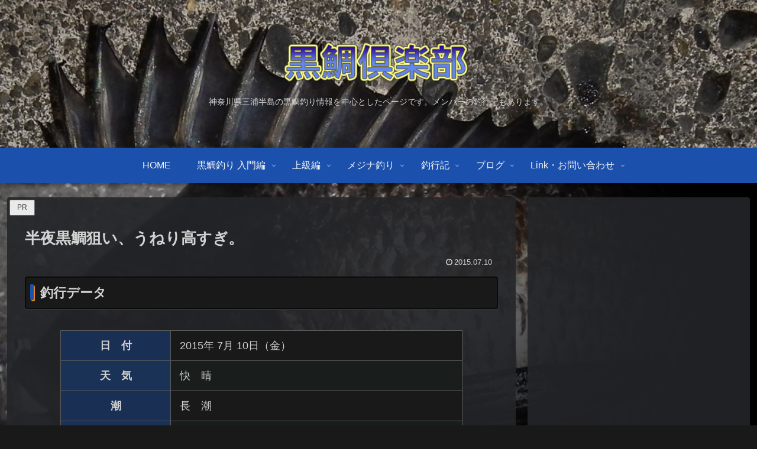

--- FILE ---
content_type: text/html;charset=UTF-8
request_url: https://www.96dai.net/wp/js/count/count.php
body_size: 388
content:
<!DOCTYPE html>
<html lang="ja">
<head>
<meta charset="UTF-8">
<meta name='robots' content='noindex,nofollow'>
<title></title>
<style type="text/css">/*id、classは振ってあります。スタイルシートは自由に編集してください*/
#total,#count{color:#FFF;font-size:18px;}
#total,.count{font-size:18px;}
.count{color:#FFF;vertical-align:middle;}
</style>
</head>
<body>
<div id="total">累計: <img src="img/2.png" border="0"><img src="img/4.png" border="0"><img src="img/7.png" border="0"><img src="img/1.png" border="0"><img src="img/8.png" border="0"><img src="img/8.png" border="0"><img src="img/3.png" border="0"></div><div id="count">本日: <span class="count"><img src="img/7.png" border="0"><img src="img/8.png" border="0"></span>
&nbsp;昨日: <span class="count"><img src="img/1.png" border="0"><img src="img/6.png" border="0"><img src="img/9.png" border="0"></span></div></body>
</html>

--- FILE ---
content_type: text/html; charset=utf-8
request_url: https://www.google.com/recaptcha/api2/aframe
body_size: 268
content:
<!DOCTYPE HTML><html><head><meta http-equiv="content-type" content="text/html; charset=UTF-8"></head><body><script nonce="K3Jiv5_w1eghQ7fZ48lXag">/** Anti-fraud and anti-abuse applications only. See google.com/recaptcha */ try{var clients={'sodar':'https://pagead2.googlesyndication.com/pagead/sodar?'};window.addEventListener("message",function(a){try{if(a.source===window.parent){var b=JSON.parse(a.data);var c=clients[b['id']];if(c){var d=document.createElement('img');d.src=c+b['params']+'&rc='+(localStorage.getItem("rc::a")?sessionStorage.getItem("rc::b"):"");window.document.body.appendChild(d);sessionStorage.setItem("rc::e",parseInt(sessionStorage.getItem("rc::e")||0)+1);localStorage.setItem("rc::h",'1769313454213');}}}catch(b){}});window.parent.postMessage("_grecaptcha_ready", "*");}catch(b){}</script></body></html>

--- FILE ---
content_type: text/css
request_url: https://www.96dai.net/wp/wp-content/themes/cocoon-child-master/style.css?ver=6.9&fver=20250513032119
body_size: 2293
content:
@charset "UTF-8";

/*!
Theme Name: Cocoon Child
Description: Cocoon専用の子テーマ
Theme URI: https://wp-cocoon.com/
Author: わいひら
Author URI: https://nelog.jp/
Template:   cocoon-master
Version:    1.1.3
*/

/************************************
** 子テーマ用のスタイルを書く
************************************/
/*必要ならばここにコードを書く*/
/* 釣行記 */
table.report_table{
	width:85%;
	margin:20px auto;
}
table.report_table td{
	padding-left:15px;
}
.report_article{
	margin-left:30px;
	margin-right:10px;
}
/* 楽天API AD */
.raku_box{
	width:150px;
	height:200px;
	overflow:hidden;
	float:left;
	margin:10px 4px;
	font-size:12px;
	line-height:17px;
	border:1px solid #ccc;
}
.raku_img{
	width:128px;
	margin:0 auto;
	text-align:center;
}
.clearboth{
	clear:both;
}
.hr-nami {
    height: 10px;
    background-image: url('data:image/svg+xml;charset=UTF-8,%3csvg width=\'20\' height=\'10\'  viewBox=\'0 0 20 10\' xmlns=\'http://www.w3.org/2000/svg\' fill-rule=\'evenodd\' clip-rule=\'evenodd\' stroke-miterlimit=\'10\'%3e%3cpath fill=\'none\' d=\'M0 0h20v10H0z\'/%3e%3cclipPath id=\'a\'%3e%3cpath d=\'M0 0h20v10H0z\'/%3e%3c/clipPath%3e%3cg clip-path=\'url(%23a)\'%3e%3cpath d=\'M20 7.384c-4.999-.001-5-4.768-9.999-4.768C5 2.616 5 7.384 0 7.384\' fill=\'none\' stroke=\'%23000\'/%3e%3c/g%3e%3c/svg%3e');
	  border:none;
}
hr.hr_gra {
	background: linear-gradient(to right, white, black);  height: 5px;
	width: 98%;
	border: solid 1px black;
}
.item-price{
	color: ##ffc0cb;
}
.article h2,
.sidebar h2,
.sidebar h3 {
	background-color: #1a1a1a;
	color:#FFF;
}
/*
.article h3 {
	border-left: 10px solid #008080;
	border-right: 1px solid #008080;
	border-top: 1px solid #008080;
	border-bottom: 1px solid #008080;
	padding: 0.5rem 2rem;
}
.article h4 {
	border-top: 2px solid #ddd;
	border-bottom: 2px solid #ddd;
	margin-left:20px;
	border-left: 4px dashed #757575;
}
*/
.toc{
	width:70%;
}
.entry-card-info > * {
    font-size: 1em;
}
.new-icon{
	padding: 1px 5px;
	margin-top: 8px;
	margin-left: 4px;
	border: 2px solid #ffb6c1;
	color: #ffd700;
	font-weight:bold;
/* 点滅 */
	-webkit-animation:blink 1.5s ease-in-out infinite alternate;
    -moz-animation:blink 1.5s ease-in-out infinite alternate;
    animation:blink 1.5s ease-in-out infinite alternate;
}
@-webkit-keyframes blink{
    0% {opacity:0;}
    100% {opacity:1;}
}
@-moz-keyframes blink{
    0% {opacity:0;}
    100% {opacity:1;}
}
@keyframes blink{
    0% {opacity:0;}
    100% {opacity:1;}
}
.vc-yado {
	width:98%;
	height:auto;
	margin:36px auto;
	line-height: 1.5;
	word-wrap: break-word;
	box-sizing: border-box;
	display: block;
	border:2px solid #fff;
}
.vc-yado a {
	transition: 0.8s ;
	color:#FFF; /* テキストリンクカラー */
}
.vc-yado a:hover {
	color:#EFF; /* テキストリンクカラー(マウスオーバー時) */
}
.vcyado-box {
	width: 100%;
	background-color: rgba(36, 37, 41, 1); /* 背景 */
	overflow: hidden;
	border-radius: 0px;
	box-sizing: border-box;
	padding: 12px 8px;
	box-shadow: 0px 2px 5px 0 rgba(0,0,0,.26);
}
/* サムネイル画像ボックス */
.vcyado-image {
	width:200px;
	float:left;
	margin:0 14px 0 0;
	text-align: center;
}
.vcyado-image a {
	width:100%;
	display:block;
}
.vcyado-image a img {
	margin:0 ;
	padding: 0;
	text-align:center;
}
.vcyado-info {
	overflow:hidden;
	line-height:150%;
	color: #FFF;
}
/* infoボックス内リンク下線非表示 */
.vcyado-info a {
	text-decoration: none;
}
/* ホテル名 リンク */
.vcyado-name>a {
	font-size:20px;
	font-weight:bold;
}
/* desc */
.vcyado-desc {
	margin-top:10px;
	margin-bottom:10px;
	font-size:14px;
	line-height:140%;
	color: #EEE;
}
.vcyado-link1>div {
	float:left;
	width:24%;
	min-width:128px;
	margin:0.5%;
}
.vcyado-link1 a {
	width: 100%;
	display: inline-block;
	text-align: center;
	box-sizing: border-box;
	margin: 1px 0;
	padding:3% 0.5%;
	border-radius: 8px;
	font-size: 12px;
	font-weight: bold;
	line-height: 180%;
	color: #fff;
	box-shadow: 0px 2px 4px 0 rgba(0,0,0,.26);
}
.vcyado-link1 .vcsite-rakuten a {background: #76ae25; border: 2px solid #76ae25; }/* 楽天トラベル */
.vcyado-link1 .vcsite-jalan a { background: #ff7a15; border: 2px solid #ff7a15;}/* じゃらん */
.vcyado-link1 .vcsite-jtb a { background: #c81528; border: 2px solid #c81528;}/* JTB */
.vcyado-link1 .vcsite-knt a { background: #0b499d; border: 2px solid #0b499d;}/* KNT */
.vcyado-link1 .vcsite-ikyu a { background: #bf9500; border: 2px solid #bf9500;}/* 一休 */
.vcyado-link1 .vcsite-rurubu a { background: #000066; border: 2px solid #000066;}/* るるぶ */
.vcyado-link1 .vcsite-yahoo a { background: #ff0033; border: 2px solid #ff0033;}/* Yahoo!トラベル */
.vcyado-link1 .vcsite-stayjapan a { background: #111; border: 2px solid #111;}/* stayjapan */

.vcyado-link1 a:hover {
	background: #fff;
}
.vcyado-link1 .vcsite-rakuten a:hover { color: #76ae25; }/* 楽天トラベル */
.vcyado-link1 .vcsite-jalan a:hover { color: #ff7a15; }/* じゃらん */
.vcyado-link1 .vcsite-jtb a:hover { color: #c81528; }/* JTB */
.vcyado-link1 .vcsite-knt a:hover { color: #0b499d; }/* KNT */
.vcyado-link1 .vcsite-ikyu a:hover { color: #bf9500; }/* 一休 */
.vcyado-link1 .vcsite-rurubu a:hover { color: #000066; }/* るるぶ */
.vcyado-link1 .vcsite-yahoo a:hover { color: #ff0033; }/* Yahoo!トラベル */
.vcyado-link1 .vcsite-stayjapan a:hover { color: #111; }/* stayjapan */
.vcsite-footer {
	clear:both;
}
/* 透過 */
.header-container{
	background-color: rgba(36, 37, 41, 0.9);
}
.main,
.sidebar,
.footer{
 	background-color: rgba(36, 37, 41, 0.9);
}

/************************************
** レスポンシブデザイン用のメディアクエリ
************************************/
/*1023px以下*/
@media screen and (max-width: 1023px){
  /*必要ならばここにコードを書く*/
}

/*834px以下*/
@media screen and (max-width: 834px){
  /*必要ならばここにコードを書く*/
	.vcyado-image {
		width:100%;
		float:none;
	}
	.vcyado-link1>div {
		width: 32.33%;
		margin: 0.5%;
	}
	.vcyado-info {
	  text-align:left;
	  padding-bottom: 1px;
	}
	.vcyado-name{
		text-align:left;
	}
}

/*480px以下*/
@media screen and (max-width: 480px){
  /*必要ならばここにコードを書く*/
	.vcyado-link1>div {
		width: 49%;
		margin: 0.5%;
	}
	table.report_table td{
		padding-left:5px;
	}
	.report_article{
		margin-left:5px;
		margin-right:5px;
	}

}
